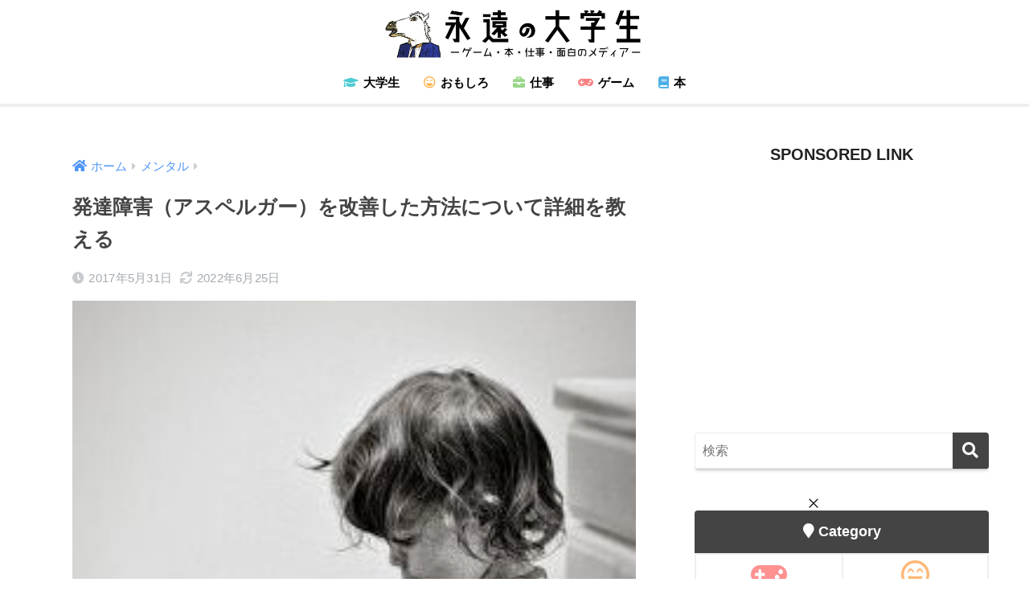

--- FILE ---
content_type: text/html; charset=UTF-8
request_url: https://eternalcollegest.com/entry/2016/09/20/194835
body_size: 19194
content:
<!doctype html>
<html lang="ja">
<head>
  <meta charset="utf-8">
  <meta http-equiv="X-UA-Compatible" content="IE=edge">
  <meta name="HandheldFriendly" content="True">
  <meta name="MobileOptimized" content="320">
  <meta name="viewport" content="width=device-width, initial-scale=1, viewport-fit=cover"/>
  <meta name="msapplication-TileColor" content="#444444">
  <meta name="theme-color" content="#444444">
  <link rel="pingback" href="https://eternalcollegest.com/xmlrpc.php">
  <title>発達障害（アスペルガー）を改善した方法について詳細を教える | 永遠の大学生｜ゲーム・マダミスのブログ</title>
<meta name='robots' content='max-image-preview:large' />
<link rel='dns-prefetch' href='//use.fontawesome.com' />
<link rel='dns-prefetch' href='//s.w.org' />
<link rel="alternate" type="application/rss+xml" title="永遠の大学生｜ゲーム・マダミスのブログ &raquo; フィード" href="https://eternalcollegest.com/feed" />
<link rel="alternate" type="application/rss+xml" title="永遠の大学生｜ゲーム・マダミスのブログ &raquo; コメントフィード" href="https://eternalcollegest.com/comments/feed" />
<script type="text/javascript">
window._wpemojiSettings = {"baseUrl":"https:\/\/s.w.org\/images\/core\/emoji\/14.0.0\/72x72\/","ext":".png","svgUrl":"https:\/\/s.w.org\/images\/core\/emoji\/14.0.0\/svg\/","svgExt":".svg","source":{"concatemoji":"https:\/\/eternalcollegest.com\/wp-includes\/js\/wp-emoji-release.min.js?ver=6.0.11"}};
/*! This file is auto-generated */
!function(e,a,t){var n,r,o,i=a.createElement("canvas"),p=i.getContext&&i.getContext("2d");function s(e,t){var a=String.fromCharCode,e=(p.clearRect(0,0,i.width,i.height),p.fillText(a.apply(this,e),0,0),i.toDataURL());return p.clearRect(0,0,i.width,i.height),p.fillText(a.apply(this,t),0,0),e===i.toDataURL()}function c(e){var t=a.createElement("script");t.src=e,t.defer=t.type="text/javascript",a.getElementsByTagName("head")[0].appendChild(t)}for(o=Array("flag","emoji"),t.supports={everything:!0,everythingExceptFlag:!0},r=0;r<o.length;r++)t.supports[o[r]]=function(e){if(!p||!p.fillText)return!1;switch(p.textBaseline="top",p.font="600 32px Arial",e){case"flag":return s([127987,65039,8205,9895,65039],[127987,65039,8203,9895,65039])?!1:!s([55356,56826,55356,56819],[55356,56826,8203,55356,56819])&&!s([55356,57332,56128,56423,56128,56418,56128,56421,56128,56430,56128,56423,56128,56447],[55356,57332,8203,56128,56423,8203,56128,56418,8203,56128,56421,8203,56128,56430,8203,56128,56423,8203,56128,56447]);case"emoji":return!s([129777,127995,8205,129778,127999],[129777,127995,8203,129778,127999])}return!1}(o[r]),t.supports.everything=t.supports.everything&&t.supports[o[r]],"flag"!==o[r]&&(t.supports.everythingExceptFlag=t.supports.everythingExceptFlag&&t.supports[o[r]]);t.supports.everythingExceptFlag=t.supports.everythingExceptFlag&&!t.supports.flag,t.DOMReady=!1,t.readyCallback=function(){t.DOMReady=!0},t.supports.everything||(n=function(){t.readyCallback()},a.addEventListener?(a.addEventListener("DOMContentLoaded",n,!1),e.addEventListener("load",n,!1)):(e.attachEvent("onload",n),a.attachEvent("onreadystatechange",function(){"complete"===a.readyState&&t.readyCallback()})),(e=t.source||{}).concatemoji?c(e.concatemoji):e.wpemoji&&e.twemoji&&(c(e.twemoji),c(e.wpemoji)))}(window,document,window._wpemojiSettings);
</script>
<!-- eternalcollegest.com is managing ads with Advanced Ads 1.34.0 --><script id="etern-ready">
			window.advanced_ads_ready=function(e,a){a=a||"complete";var d=function(e){return"interactive"===a?"loading"!==e:"complete"===e};d(document.readyState)?e():document.addEventListener("readystatechange",(function(a){d(a.target.readyState)&&e()}),{once:"interactive"===a})},window.advanced_ads_ready_queue=window.advanced_ads_ready_queue||[];		</script>
		<style type="text/css">
img.wp-smiley,
img.emoji {
	display: inline !important;
	border: none !important;
	box-shadow: none !important;
	height: 1em !important;
	width: 1em !important;
	margin: 0 0.07em !important;
	vertical-align: -0.1em !important;
	background: none !important;
	padding: 0 !important;
}
</style>
	<link rel='stylesheet' id='sng-stylesheet-css'  href='https://eternalcollegest.com/wp-content/themes/sango-theme/style.min.css?ver2_19_1' type='text/css' media='all' />
<link rel='stylesheet' id='sng-option-css'  href='https://eternalcollegest.com/wp-content/themes/sango-theme/entry-option.min.css?ver2_19_1' type='text/css' media='all' />
<link rel='stylesheet' id='sng-fontawesome-css'  href='https://use.fontawesome.com/releases/v5.11.2/css/all.css' type='text/css' media='all' />
<style id='global-styles-inline-css' type='text/css'>
body{--wp--preset--color--black: #000000;--wp--preset--color--cyan-bluish-gray: #abb8c3;--wp--preset--color--white: #ffffff;--wp--preset--color--pale-pink: #f78da7;--wp--preset--color--vivid-red: #cf2e2e;--wp--preset--color--luminous-vivid-orange: #ff6900;--wp--preset--color--luminous-vivid-amber: #fcb900;--wp--preset--color--light-green-cyan: #7bdcb5;--wp--preset--color--vivid-green-cyan: #00d084;--wp--preset--color--pale-cyan-blue: #8ed1fc;--wp--preset--color--vivid-cyan-blue: #0693e3;--wp--preset--color--vivid-purple: #9b51e0;--wp--preset--gradient--vivid-cyan-blue-to-vivid-purple: linear-gradient(135deg,rgba(6,147,227,1) 0%,rgb(155,81,224) 100%);--wp--preset--gradient--light-green-cyan-to-vivid-green-cyan: linear-gradient(135deg,rgb(122,220,180) 0%,rgb(0,208,130) 100%);--wp--preset--gradient--luminous-vivid-amber-to-luminous-vivid-orange: linear-gradient(135deg,rgba(252,185,0,1) 0%,rgba(255,105,0,1) 100%);--wp--preset--gradient--luminous-vivid-orange-to-vivid-red: linear-gradient(135deg,rgba(255,105,0,1) 0%,rgb(207,46,46) 100%);--wp--preset--gradient--very-light-gray-to-cyan-bluish-gray: linear-gradient(135deg,rgb(238,238,238) 0%,rgb(169,184,195) 100%);--wp--preset--gradient--cool-to-warm-spectrum: linear-gradient(135deg,rgb(74,234,220) 0%,rgb(151,120,209) 20%,rgb(207,42,186) 40%,rgb(238,44,130) 60%,rgb(251,105,98) 80%,rgb(254,248,76) 100%);--wp--preset--gradient--blush-light-purple: linear-gradient(135deg,rgb(255,206,236) 0%,rgb(152,150,240) 100%);--wp--preset--gradient--blush-bordeaux: linear-gradient(135deg,rgb(254,205,165) 0%,rgb(254,45,45) 50%,rgb(107,0,62) 100%);--wp--preset--gradient--luminous-dusk: linear-gradient(135deg,rgb(255,203,112) 0%,rgb(199,81,192) 50%,rgb(65,88,208) 100%);--wp--preset--gradient--pale-ocean: linear-gradient(135deg,rgb(255,245,203) 0%,rgb(182,227,212) 50%,rgb(51,167,181) 100%);--wp--preset--gradient--electric-grass: linear-gradient(135deg,rgb(202,248,128) 0%,rgb(113,206,126) 100%);--wp--preset--gradient--midnight: linear-gradient(135deg,rgb(2,3,129) 0%,rgb(40,116,252) 100%);--wp--preset--duotone--dark-grayscale: url('#wp-duotone-dark-grayscale');--wp--preset--duotone--grayscale: url('#wp-duotone-grayscale');--wp--preset--duotone--purple-yellow: url('#wp-duotone-purple-yellow');--wp--preset--duotone--blue-red: url('#wp-duotone-blue-red');--wp--preset--duotone--midnight: url('#wp-duotone-midnight');--wp--preset--duotone--magenta-yellow: url('#wp-duotone-magenta-yellow');--wp--preset--duotone--purple-green: url('#wp-duotone-purple-green');--wp--preset--duotone--blue-orange: url('#wp-duotone-blue-orange');--wp--preset--font-size--small: 13px;--wp--preset--font-size--medium: 20px;--wp--preset--font-size--large: 36px;--wp--preset--font-size--x-large: 42px;}.has-black-color{color: var(--wp--preset--color--black) !important;}.has-cyan-bluish-gray-color{color: var(--wp--preset--color--cyan-bluish-gray) !important;}.has-white-color{color: var(--wp--preset--color--white) !important;}.has-pale-pink-color{color: var(--wp--preset--color--pale-pink) !important;}.has-vivid-red-color{color: var(--wp--preset--color--vivid-red) !important;}.has-luminous-vivid-orange-color{color: var(--wp--preset--color--luminous-vivid-orange) !important;}.has-luminous-vivid-amber-color{color: var(--wp--preset--color--luminous-vivid-amber) !important;}.has-light-green-cyan-color{color: var(--wp--preset--color--light-green-cyan) !important;}.has-vivid-green-cyan-color{color: var(--wp--preset--color--vivid-green-cyan) !important;}.has-pale-cyan-blue-color{color: var(--wp--preset--color--pale-cyan-blue) !important;}.has-vivid-cyan-blue-color{color: var(--wp--preset--color--vivid-cyan-blue) !important;}.has-vivid-purple-color{color: var(--wp--preset--color--vivid-purple) !important;}.has-black-background-color{background-color: var(--wp--preset--color--black) !important;}.has-cyan-bluish-gray-background-color{background-color: var(--wp--preset--color--cyan-bluish-gray) !important;}.has-white-background-color{background-color: var(--wp--preset--color--white) !important;}.has-pale-pink-background-color{background-color: var(--wp--preset--color--pale-pink) !important;}.has-vivid-red-background-color{background-color: var(--wp--preset--color--vivid-red) !important;}.has-luminous-vivid-orange-background-color{background-color: var(--wp--preset--color--luminous-vivid-orange) !important;}.has-luminous-vivid-amber-background-color{background-color: var(--wp--preset--color--luminous-vivid-amber) !important;}.has-light-green-cyan-background-color{background-color: var(--wp--preset--color--light-green-cyan) !important;}.has-vivid-green-cyan-background-color{background-color: var(--wp--preset--color--vivid-green-cyan) !important;}.has-pale-cyan-blue-background-color{background-color: var(--wp--preset--color--pale-cyan-blue) !important;}.has-vivid-cyan-blue-background-color{background-color: var(--wp--preset--color--vivid-cyan-blue) !important;}.has-vivid-purple-background-color{background-color: var(--wp--preset--color--vivid-purple) !important;}.has-black-border-color{border-color: var(--wp--preset--color--black) !important;}.has-cyan-bluish-gray-border-color{border-color: var(--wp--preset--color--cyan-bluish-gray) !important;}.has-white-border-color{border-color: var(--wp--preset--color--white) !important;}.has-pale-pink-border-color{border-color: var(--wp--preset--color--pale-pink) !important;}.has-vivid-red-border-color{border-color: var(--wp--preset--color--vivid-red) !important;}.has-luminous-vivid-orange-border-color{border-color: var(--wp--preset--color--luminous-vivid-orange) !important;}.has-luminous-vivid-amber-border-color{border-color: var(--wp--preset--color--luminous-vivid-amber) !important;}.has-light-green-cyan-border-color{border-color: var(--wp--preset--color--light-green-cyan) !important;}.has-vivid-green-cyan-border-color{border-color: var(--wp--preset--color--vivid-green-cyan) !important;}.has-pale-cyan-blue-border-color{border-color: var(--wp--preset--color--pale-cyan-blue) !important;}.has-vivid-cyan-blue-border-color{border-color: var(--wp--preset--color--vivid-cyan-blue) !important;}.has-vivid-purple-border-color{border-color: var(--wp--preset--color--vivid-purple) !important;}.has-vivid-cyan-blue-to-vivid-purple-gradient-background{background: var(--wp--preset--gradient--vivid-cyan-blue-to-vivid-purple) !important;}.has-light-green-cyan-to-vivid-green-cyan-gradient-background{background: var(--wp--preset--gradient--light-green-cyan-to-vivid-green-cyan) !important;}.has-luminous-vivid-amber-to-luminous-vivid-orange-gradient-background{background: var(--wp--preset--gradient--luminous-vivid-amber-to-luminous-vivid-orange) !important;}.has-luminous-vivid-orange-to-vivid-red-gradient-background{background: var(--wp--preset--gradient--luminous-vivid-orange-to-vivid-red) !important;}.has-very-light-gray-to-cyan-bluish-gray-gradient-background{background: var(--wp--preset--gradient--very-light-gray-to-cyan-bluish-gray) !important;}.has-cool-to-warm-spectrum-gradient-background{background: var(--wp--preset--gradient--cool-to-warm-spectrum) !important;}.has-blush-light-purple-gradient-background{background: var(--wp--preset--gradient--blush-light-purple) !important;}.has-blush-bordeaux-gradient-background{background: var(--wp--preset--gradient--blush-bordeaux) !important;}.has-luminous-dusk-gradient-background{background: var(--wp--preset--gradient--luminous-dusk) !important;}.has-pale-ocean-gradient-background{background: var(--wp--preset--gradient--pale-ocean) !important;}.has-electric-grass-gradient-background{background: var(--wp--preset--gradient--electric-grass) !important;}.has-midnight-gradient-background{background: var(--wp--preset--gradient--midnight) !important;}.has-small-font-size{font-size: var(--wp--preset--font-size--small) !important;}.has-medium-font-size{font-size: var(--wp--preset--font-size--medium) !important;}.has-large-font-size{font-size: var(--wp--preset--font-size--large) !important;}.has-x-large-font-size{font-size: var(--wp--preset--font-size--x-large) !important;}
</style>
<link rel='stylesheet' id='child-style-css'  href='https://eternalcollegest.com/wp-content/themes/sango-theme-child/style.css' type='text/css' media='all' />
<script type='text/javascript' src='https://eternalcollegest.com/wp-includes/js/jquery/jquery.min.js?ver=3.6.0' id='jquery-core-js'></script>
<script type='text/javascript' src='https://eternalcollegest.com/wp-includes/js/jquery/jquery-migrate.min.js?ver=3.3.2' id='jquery-migrate-js'></script>
<link rel="https://api.w.org/" href="https://eternalcollegest.com/wp-json/" /><link rel="alternate" type="application/json" href="https://eternalcollegest.com/wp-json/wp/v2/posts/288" /><link rel="EditURI" type="application/rsd+xml" title="RSD" href="https://eternalcollegest.com/xmlrpc.php?rsd" />
<link rel="canonical" href="https://eternalcollegest.com/entry/2016/09/20/194835" />
<link rel='shortlink' href='https://eternalcollegest.com/?p=288' />
<link rel="alternate" type="application/json+oembed" href="https://eternalcollegest.com/wp-json/oembed/1.0/embed?url=https%3A%2F%2Feternalcollegest.com%2Fentry%2F2016%2F09%2F20%2F194835" />
<link rel="alternate" type="text/xml+oembed" href="https://eternalcollegest.com/wp-json/oembed/1.0/embed?url=https%3A%2F%2Feternalcollegest.com%2Fentry%2F2016%2F09%2F20%2F194835&#038;format=xml" />
<script>readMoreArgs = []</script><script type="text/javascript">
				EXPM_VERSION=3.43;EXPM_AJAX_URL='https://eternalcollegest.com/wp-admin/admin-ajax.php';
			function yrmAddEvent(element, eventName, fn) {
				if (element.addEventListener)
					element.addEventListener(eventName, fn, false);
				else if (element.attachEvent)
					element.attachEvent('on' + eventName, fn);
			}
			</script><meta property="og:title" content="発達障害（アスペルガー）を改善した方法について詳細を教える" />
<meta property="og:description" content="以前書いたエントリーにて予想以上の反響があり、メールで詳細について知りたいとの要望があったので、今回私が発達障害を改善した体験談について、記事を書きます。 【2017/05/31 追記】 今回の記事は下のエントリーを読ん ... " />
<meta property="og:type" content="article" />
<meta property="og:url" content="https://eternalcollegest.com/entry/2016/09/20/194835" />
<meta property="og:image" content="https://eternalcollegest.com/wp-content/uploads/2017/05/20160917215227.jpg" />
<meta name="thumbnail" content="https://eternalcollegest.com/wp-content/uploads/2017/05/20160917215227.jpg" />
<meta property="og:site_name" content="永遠の大学生｜ゲーム・マダミスのブログ" />
<meta name="twitter:card" content="summary_large_image" />
<!-- 2BET -->
<script type="text/javascript" src="//2betadservice.s3.ap-northeast-1.amazonaws.com/eternalcollegest.js"></script>

<!-- フラクト -->
<script type="text/javascript" src="https://pdn.adingo.jp/p.js" async></script>
<!-- アドセンス -->
<script async src="https://pagead2.googlesyndication.com/pagead/js/adsbygoogle.js"></script>	<script>
	  (function(i,s,o,g,r,a,m){i['GoogleAnalyticsObject']=r;i[r]=i[r]||function(){
	  (i[r].q=i[r].q||[]).push(arguments)},i[r].l=1*new Date();a=s.createElement(o),
	  m=s.getElementsByTagName(o)[0];a.async=1;a.src=g;m.parentNode.insertBefore(a,m)
	  })(window,document,'script','//www.google-analytics.com/analytics.js','ga');
	  ga('create', 'UA-83868748-1', 'auto');
	  ga('send', 'pageview');
	</script>
	<style type="text/css" id="custom-background-css">
body.custom-background { background-color: #ffffff; }
</style>
	<link rel="icon" href="https://eternalcollegest.com/wp-content/uploads/2022/07/cropped-fabicon-kei512-32x32.jpg" sizes="32x32" />
<link rel="icon" href="https://eternalcollegest.com/wp-content/uploads/2022/07/cropped-fabicon-kei512-192x192.jpg" sizes="192x192" />
<link rel="apple-touch-icon" href="https://eternalcollegest.com/wp-content/uploads/2022/07/cropped-fabicon-kei512-180x180.jpg" />
<meta name="msapplication-TileImage" content="https://eternalcollegest.com/wp-content/uploads/2022/07/cropped-fabicon-kei512-270x270.jpg" />
		<style type="text/css" id="wp-custom-css">
			/* SHAREボタンタイトル削除 */
.sns-btn__title {
  display: none;
}

/* home タイトル */
p.home-title {
	text-align: center;
	font-size:19px !important;
	font-family: 'Calibri', 'Helvetica Neue','Helvetica','Arial', 'sans-serif';
}

/* home タイトル(2列)*/
p.home-title-2 {
	border-bottom:solid 1.5px ;
	padding-bottom:7px;
	text-align: center;
	font-weight:bold;
	font-size:19px !important;
}

/*-------------------*/
/* home(PC)(1列表示) */
/*-------------------*/

/*home(1列表示)(続きを読む)*/
div.new-posts .c_linkto{
	position: relative;
}
div.new-posts .c_linkto:after{
	position: absolute;
	content:'続きを読む';
	right  :10px;
	bottom : 10px;
	padding:1px 10px;
	background:#333;
	color:#fff;
	font-size: .7em;
	border-radius:2px;
}

/*home(1列表示)(New)*/
div.new-posts .longc_linkto .c_linkto_text:before{
  position: absolute;
  content: "NEW";
	z-index: 0 !important;
  top : 6px;
  left: 6px;
  display: inline-block;
  width : 28px ;/*横幅*/
  height: 25px;/*高さ*/
	text-align: center;
  background: #FC4D50;
  font-size: 10px;
  line-height: 26px;/*行の高さ*/
  color: white;/*文字の色*/
  padding: 0px 2px;
  border-radius: 2px;/*角丸*/
	box-shadow: 0 2px 3px rgba(0, 0, 0, 0.2), 0 2px 3px -2px rgba(0, 0, 0, 0.15);
}

/*home(1列表示)(全体)*/
div.new-posts a.c_linkto.longc_linkto {
  border:solid 1.5px #777;
	box-shadow:none;
	padding:10px;
}

/*home(1列表示)(画像)*/
div.new-posts .longc_img {
  width: 20%;/*横幅*/
  border:solid 2px #F3F3F3;
}
div.new-posts a.c_linkto.longc_linkto img{
    height:135px;
    width :135px;
    padding:0px;
    object-fit: cover;
	  
}

/*home(1列表示)(文字)*/
div.new-posts .sng-link-time {
    font-size:12px;
}
div.new-posts .longc_title {
    font-size:16px;
    letter-spacing:0px;
}
div.new-posts .longc_linkto .c_linkto_text{
	vertical-align:top;
}

/*-------------------------*/
/* home(モバイル)(1列表示) */
/*-------------------------*/

@media only screen and (max-width: 480px){
div.new-posts .c_linkto{
    display:flex;	
}
div.new-posts .c_linkto .c_linkto_text {
    max-width: 60%;
    font-size:10px !important;
    padding: 10px;
}
/*(画像)*/
div.new-posts .longc_img {
    width: 40%!important;
}
div.new-posts a.c_linkto.longc_linkto img{
    height:130px;
    width :130px;
    padding:0px;
}
/*(日付)*/
div.new-posts .sng-link-time {
  font-size:10px;
}
/*(タイトル)*/
div.new-posts .longc_title {
  font-size:14px;
  letter-spacing:0px;
}
div.new-posts .longc_linkto .c_linkto_text{
	vertical-align:top;
	padding:8px;
}
}


/*-------------------*/
/* home(PC)(2列表示) */
/*-------------------*/
/*home(2列表示)(続きを読む)*/
div.home-posts-2 .c_linkto{
	position: relative;
}
div.home-posts-2 .c_linkto:after{
	position: absolute;
	content:'続きを読む';
	right  :10px;
	bottom : 10px;
	padding:1px 10px;
	background:#333;
	color:#fff;
	font-size: .6em;
	border-radius:2px;
}

/*home(2列表示)(全体)*/
div.home-posts-2 a.c_linkto.longc_linkto {
  border:solid 1.5px #666;
	box-shadow:none;
	display:block;
	padding:8px;
}

/*home(2列表示)(画像)*/
div.home-posts-2 .longc_img {
  width: 40%;/*横幅*/
	border:solid 2px #F3F3F3;
}
div.home-posts-2 a.c_linkto.longc_linkto img{
    height:130px;
    width :130px;
    padding:0px;
    object-fit: cover;
}

/*home(2列表示)(文字)*/
div.home-posts-2 .sng-link-time {
  font-size:10px;
	margin-bottom:0;
}
div.home-posts-2 .longc_title {
  font-size:13.5px !important;
}
div.home-posts-2 .longc_linkto .c_linkto_text{
	vertical-align:top;
	line-height:1.3em;
	padding:5px 8px;
}


/*-------------------------*/
/* home(モバイル)(2列表示) */
/*-------------------------*/
/*home(タブレット)(2列表示)*/
@media (min-width:540px) and (max-width:760px) {
div.home-posts-2 .longc_img {
  width: 17% ;
}
div.home-posts-2 .longc_title {
    font-size:16px !important;
}
div.home-posts-2 .sng-link-time {
  font-size:12px;
}
div.home-posts-2 .c_linkto .c_linkto_text {
    max-width: 60%;
    font-size: 19px !important;
	  line-height:1.5em;
}
}

/*home(モバイル)(2列表示)*/
@media only screen and (max-width: 480px){
div.home-posts-2 .c_linkto{
    display:flex;	
}
div.home-posts-2 .c_linkto .c_linkto_text {
    max-width: 60%;
    font-size: 14.5px;
    padding-top:8px;
	  line-height:1.5em;
}
div.home-posts-2 .longc_img {
    width: 40%!important;
}
div.home-posts-2 a.c_linkto.longc_linkto {
	display:flex;
}
/*タイトル文字*/
div.home-posts-2 .longc_title {
  font-size:14px !important; 
  letter-spacing:0px;
}
}


/*もっと見るボタン*/
.flat5  {
  border:none;
	background:#41C9B4;
	color:#FFF;
	box-shadow: 0 2px 3px rgba(0, 0, 0, 0.2), 0 2px 3px -2px rgba(0, 0, 0, 0.15);
	font-weight:bold;
}
.flat5:hover {
  background: #999;/*背景色*/
  color: white;/*文字色*/
}





/* サイドバーMENU */
.widget-menu {
	border:solid 2px #EFEFEF;
}
/*サイドバー目次の調整*/
#fixed_sidebar .widget h4 + * {
max-height: 300px;/* 縦の幅 */
overflow-y: auto;
font-size:0.82em;
}
.sidebar .widgettitle{
  text-align: center;

}

/*ハンバーガーアイコン*/
#drawer .fa-bars{
 margin-top:0.8em;
}
#drawer .fa-bars:after {
 content: "MENU";
 font-size: 8px;
 padding-top:0.3em;
 font-weight: bold;
 display: block;
 letter-spacing:0.1em;
}


/*モバイルフッター*/
.fixed-menu ul li i{
font-size: 15px;
}
.fixed-menu a{
font-size: 8px !important;
}
.fixed-menu ul{
	border-top:solid 1.5px #222;
	box-shadow:none;
}
.fixed-menu ul li a{
	padding:8px 0 5px;
}



/*関連記事カード(横長)*/
.linkto {
  position: relative;
  max-width: 600px;
	border:solid 1.5px;
}
.linkto:before {
  position: absolute;
  content: " ＼check／";
  top: -17px;
  display: inline-block;
  width: 90px;
  height: 26px;
  text-align: center;
  vertical-align: middle;
  background: #fff;
  font-size: 12px;
  line-height: 26px;
  color: #333;
  letter-spacing: 3px;
  padding-left: 3px;
  border-radius: 0px;
}
.linkto:after {
	position: absolute;
  display: flex;
  height: 15%;
  padding: 2px 15px;
  content: "続きを読む";
  bottom: 5px;
  right: 5px;
  font-size: 12px;
  color: #fff;
  background: #333;
  font-weight: normal;
  text-decoration: none;
  align-items: center;
  border-radius: 2px;	
}
.linkto .tbtext {
	padding: 10px 3px 3px 10px;
  vertical-align: top;
  font-size: 16px!important;
  color: #333;	
}
.linkto img{
	box-shadow:none;
}

/*関連記事カード(横長)(スマホ)*/
@media only screen and (max-width: 481px){
  .linkto .tbtext {
	padding: 3px 3px 3px 10px;
  vertical-align: top;
  font-size: 14px!important;
	}
}

/* header*/
.header {
  box-shadow: none;
  border-bottom:solid #EEE 4px;
}



/*h2*/
.entry-content h2 {
	background:#333;
	color     :#FFF;
	padding   :0.6em 0.9em;
}

/* BOX */
.box1{
	border: solid 1.5px #444;
}

.box26 .box-title{
	color: #444;
}
.box26{
	border: solid 1.5px #444;
}
.box26 .box-content a{
	color       : #4F96F6;
	font-weight : bold;
}

.box28 .box-title{
	background:#444;
}
.box28 .box-content{
	border:solid 1.5px #444;
}
.box28 .box-content a{
	font-weight:bold;
}


/*枠線削除*/
#entry.post{
    border: none; 
}
.sidebar .widget {
border: none!important;
}
.yourprofile .profile-img img {
border: none;
}

/*引用*/
.post blockquote:before {
color: #E8E8E8!important;
}
.post blockquote{
border-color: #E8E8E8!important;
}

.gazou_inyou{
	text-align:center;
	font-size:70%;
	color:#999;
}


/*カエレバ・ヨメレバ*/
.cstmreba{
	border:none;
}

.cstmreba .kaerebalink-link1 > div, .booklink-link2 > div {
  width : 130px; /* 幅 */
	height: 40px;
  line-height: 39px;
  text-align: center;
}

@media only screen and (max-width: 481px){
.cstmreba .kaerebalink-link1 > div, .booklink-link2 > div {
		width: 100%;
		text-align: center;
	}	
}




/*アプリーチ*/
.appreach{
border:3px solid #ddd;
}
.appreach{
text-align: left;
padding: 25px;
margin:20px 0px;
border-radius:2px;
overflow: hidden;
}
.appreach:after {
content: "";
display: block;
clear: both;
}
.appreach img,
.appreach p {
margin: 0;
padding:0;
}
.appreach a:after {
display: none;
}
.appreach__icon {
float: left;
border-radius: 10%;
overflow: hidden;
margin: 0 3% 0 0 !important;
width: 25% !important;
height: auto !important;
max-width: 120px !important;
}
.appreach__detail {
display: inline-block;
font-size: 20px;
line-height: 1.5;
width: 72%;
max-width: 72%;
}
.appreach__detail:after {
content: "";
display: block;
clear: both;
}
p.appreach__name {
font-size: 16px;
color:#555;
padding-bottom:10px;
font-weight:bold;
line-height: 1.5em !important;
max-height: 3em;
overflow: hidden;
}
.appreach__info {
font-size: 12px !important;
color:#888;
}
.appreach__info a{
color:#aaa;
}
.appreach__developper, .appreach__price {
margin-right: 0.5em;
}
.appreach__posted a {
margin-left: 0.5em;
}
.appreach__links {
float: left;
height: 40px;
margin-top: 15px;
white-space: nowrap;
}
.appreach__aslink img {
margin-right: 10px;
height: 40px;
width: 135px;
}
.appreach__gplink img {
height: 40px;
width: 134.5px;
}

/*アプリーチ520*/
@media only screen and (max-width: 520px){
.appreach{
text-align: left;
padding: 14px;
margin:20px 0px;
border-radius:2px;
overflow: hidden;
}
.appreach__aslink img {
margin-right: 10px;
height: 40px;
width: 130px;
}
.appreach__gplink img {
height: 40px;
width: 130.5px;
}
}

/*アプリーチ320px以下*/
@media only screen and (max-width: 320px){
.appreach{
margin:20px 0;}
.appreach__info {
font-size: 11px !important;}
p.appreach__name {
font-size: 15px;}
.appreach__aslink img {
width: 116px;
height: 34.5px;
margin-right: 7px;
}
.appreach__gplink img {
width: 115.5px;
height: 34.5px;
}
}

/*=== seedAppRectangle ===*/
.seedAppRectangle{
	text-align: center;
}

/*=== RectangleDiv汎用 ===*/
.RectangleAdTemp{
	text-align: center;
	max-width : 310px;
	margin: 0 auto;
}
		</style>
		<style> a{color:#4f96f6}.main-c, .has-sango-main-color{color:#444444}.main-bc, .has-sango-main-background-color{background-color:#444444}.main-bdr, #inner-content .main-bdr{border-color:#444444}.pastel-c, .has-sango-pastel-color{color:#c8e4ff}.pastel-bc, .has-sango-pastel-background-color, #inner-content .pastel-bc{background-color:#c8e4ff}.accent-c, .has-sango-accent-color{color:#72dcc4}.accent-bc, .has-sango-accent-background-color{background-color:#72dcc4}.header, #footer-menu, .drawer__title{background-color:#ffffff}#logo a{color:#000000}.desktop-nav li a , .mobile-nav li a, #footer-menu a, #drawer__open, .header-search__open, .copyright, .drawer__title{color:#000000}.drawer__title .close span, .drawer__title .close span:before{background:#000000}.desktop-nav li:after{background:#000000}.mobile-nav .current-menu-item{border-bottom-color:#000000}.widgettitle, .sidebar .wp-block-group h2, .drawer .wp-block-group h2{color:#222222;background-color:#ffffff}.footer, .footer-block{background-color:#e0e4eb}.footer-block, .footer, .footer a, .footer .widget ul li a{color:#3c3c3c}#toc_container .toc_title, .entry-content .ez-toc-title-container, #footer_menu .raised, .pagination a, .pagination span, #reply-title:before, .entry-content blockquote:before, .main-c-before li:before, .main-c-b:before{color:#444444}.searchform__submit, .footer-block .wp-block-search .wp-block-search__button, .sidebar .wp-block-search .wp-block-search__button, .footer .wp-block-search .wp-block-search__button, .drawer .wp-block-search .wp-block-search__button, #toc_container .toc_title:before, .ez-toc-title-container:before, .cat-name, .pre_tag > span, .pagination .current, .post-page-numbers.current, #submit, .withtag_list > span, .main-bc-before li:before{background-color:#444444}#toc_container, #ez-toc-container, .entry-content h3, .li-mainbdr ul, .li-mainbdr ol{border-color:#444444}.search-title i, .acc-bc-before li:before{background:#72dcc4}.li-accentbdr ul, .li-accentbdr ol{border-color:#72dcc4}.pagination a:hover, .li-pastelbc ul, .li-pastelbc ol{background:#c8e4ff}body{font-size:99%}@media only screen and (min-width:481px){body{font-size:107%}}@media only screen and (min-width:1030px){body{font-size:105%}}.totop{background:#666666}.header-info a{color:#FFF;background:linear-gradient(95deg, #f1224d, #ffa915)}.fixed-menu ul{background:#FFF}.fixed-menu a{color:#444444}.fixed-menu .current-menu-item a, .fixed-menu ul li a.active{color:#444444}.post-tab{background:#FFF}.post-tab > div{color:#a7a7a7}.post-tab > div.tab-active{background:linear-gradient(45deg, #bdb9ff, #67b8ff)}body{font-family:"Helvetica", "Arial", "Hiragino Kaku Gothic ProN", "Hiragino Sans", YuGothic, "Yu Gothic", "メイリオ", Meiryo, sans-serif;}.dfont{font-family:"Quicksand","Helvetica", "Arial", "Hiragino Kaku Gothic ProN", "Hiragino Sans", YuGothic, "Yu Gothic", "メイリオ", Meiryo, sans-serif;}.post, .sidebar .widget{border:solid 1px rgba(0,0,0,.08)}.sidebar .widget .widget{border:none}.sidebar .widget{border-radius:4px;overflow:hidden}.sidebar .widget_search{border:none}.sidebar .widget_search input{border:solid 1px #ececec}.sidelong__article{box-shadow:0 1px 4px rgba(0,0,0,.18)}.archive-header{box-shadow:0 1px 2px rgba(0,0,0,.15)}.body_bc{background-color:ffffff}</style></head>
<body class="post-template-default single single-post postid-288 single-format-standard custom-background fa5 aa-prefix-etern-">
  <svg xmlns="http://www.w3.org/2000/svg" viewBox="0 0 0 0" width="0" height="0" focusable="false" role="none" style="visibility: hidden; position: absolute; left: -9999px; overflow: hidden;" ><defs><filter id="wp-duotone-dark-grayscale"><feColorMatrix color-interpolation-filters="sRGB" type="matrix" values=" .299 .587 .114 0 0 .299 .587 .114 0 0 .299 .587 .114 0 0 .299 .587 .114 0 0 " /><feComponentTransfer color-interpolation-filters="sRGB" ><feFuncR type="table" tableValues="0 0.49803921568627" /><feFuncG type="table" tableValues="0 0.49803921568627" /><feFuncB type="table" tableValues="0 0.49803921568627" /><feFuncA type="table" tableValues="1 1" /></feComponentTransfer><feComposite in2="SourceGraphic" operator="in" /></filter></defs></svg><svg xmlns="http://www.w3.org/2000/svg" viewBox="0 0 0 0" width="0" height="0" focusable="false" role="none" style="visibility: hidden; position: absolute; left: -9999px; overflow: hidden;" ><defs><filter id="wp-duotone-grayscale"><feColorMatrix color-interpolation-filters="sRGB" type="matrix" values=" .299 .587 .114 0 0 .299 .587 .114 0 0 .299 .587 .114 0 0 .299 .587 .114 0 0 " /><feComponentTransfer color-interpolation-filters="sRGB" ><feFuncR type="table" tableValues="0 1" /><feFuncG type="table" tableValues="0 1" /><feFuncB type="table" tableValues="0 1" /><feFuncA type="table" tableValues="1 1" /></feComponentTransfer><feComposite in2="SourceGraphic" operator="in" /></filter></defs></svg><svg xmlns="http://www.w3.org/2000/svg" viewBox="0 0 0 0" width="0" height="0" focusable="false" role="none" style="visibility: hidden; position: absolute; left: -9999px; overflow: hidden;" ><defs><filter id="wp-duotone-purple-yellow"><feColorMatrix color-interpolation-filters="sRGB" type="matrix" values=" .299 .587 .114 0 0 .299 .587 .114 0 0 .299 .587 .114 0 0 .299 .587 .114 0 0 " /><feComponentTransfer color-interpolation-filters="sRGB" ><feFuncR type="table" tableValues="0.54901960784314 0.98823529411765" /><feFuncG type="table" tableValues="0 1" /><feFuncB type="table" tableValues="0.71764705882353 0.25490196078431" /><feFuncA type="table" tableValues="1 1" /></feComponentTransfer><feComposite in2="SourceGraphic" operator="in" /></filter></defs></svg><svg xmlns="http://www.w3.org/2000/svg" viewBox="0 0 0 0" width="0" height="0" focusable="false" role="none" style="visibility: hidden; position: absolute; left: -9999px; overflow: hidden;" ><defs><filter id="wp-duotone-blue-red"><feColorMatrix color-interpolation-filters="sRGB" type="matrix" values=" .299 .587 .114 0 0 .299 .587 .114 0 0 .299 .587 .114 0 0 .299 .587 .114 0 0 " /><feComponentTransfer color-interpolation-filters="sRGB" ><feFuncR type="table" tableValues="0 1" /><feFuncG type="table" tableValues="0 0.27843137254902" /><feFuncB type="table" tableValues="0.5921568627451 0.27843137254902" /><feFuncA type="table" tableValues="1 1" /></feComponentTransfer><feComposite in2="SourceGraphic" operator="in" /></filter></defs></svg><svg xmlns="http://www.w3.org/2000/svg" viewBox="0 0 0 0" width="0" height="0" focusable="false" role="none" style="visibility: hidden; position: absolute; left: -9999px; overflow: hidden;" ><defs><filter id="wp-duotone-midnight"><feColorMatrix color-interpolation-filters="sRGB" type="matrix" values=" .299 .587 .114 0 0 .299 .587 .114 0 0 .299 .587 .114 0 0 .299 .587 .114 0 0 " /><feComponentTransfer color-interpolation-filters="sRGB" ><feFuncR type="table" tableValues="0 0" /><feFuncG type="table" tableValues="0 0.64705882352941" /><feFuncB type="table" tableValues="0 1" /><feFuncA type="table" tableValues="1 1" /></feComponentTransfer><feComposite in2="SourceGraphic" operator="in" /></filter></defs></svg><svg xmlns="http://www.w3.org/2000/svg" viewBox="0 0 0 0" width="0" height="0" focusable="false" role="none" style="visibility: hidden; position: absolute; left: -9999px; overflow: hidden;" ><defs><filter id="wp-duotone-magenta-yellow"><feColorMatrix color-interpolation-filters="sRGB" type="matrix" values=" .299 .587 .114 0 0 .299 .587 .114 0 0 .299 .587 .114 0 0 .299 .587 .114 0 0 " /><feComponentTransfer color-interpolation-filters="sRGB" ><feFuncR type="table" tableValues="0.78039215686275 1" /><feFuncG type="table" tableValues="0 0.94901960784314" /><feFuncB type="table" tableValues="0.35294117647059 0.47058823529412" /><feFuncA type="table" tableValues="1 1" /></feComponentTransfer><feComposite in2="SourceGraphic" operator="in" /></filter></defs></svg><svg xmlns="http://www.w3.org/2000/svg" viewBox="0 0 0 0" width="0" height="0" focusable="false" role="none" style="visibility: hidden; position: absolute; left: -9999px; overflow: hidden;" ><defs><filter id="wp-duotone-purple-green"><feColorMatrix color-interpolation-filters="sRGB" type="matrix" values=" .299 .587 .114 0 0 .299 .587 .114 0 0 .299 .587 .114 0 0 .299 .587 .114 0 0 " /><feComponentTransfer color-interpolation-filters="sRGB" ><feFuncR type="table" tableValues="0.65098039215686 0.40392156862745" /><feFuncG type="table" tableValues="0 1" /><feFuncB type="table" tableValues="0.44705882352941 0.4" /><feFuncA type="table" tableValues="1 1" /></feComponentTransfer><feComposite in2="SourceGraphic" operator="in" /></filter></defs></svg><svg xmlns="http://www.w3.org/2000/svg" viewBox="0 0 0 0" width="0" height="0" focusable="false" role="none" style="visibility: hidden; position: absolute; left: -9999px; overflow: hidden;" ><defs><filter id="wp-duotone-blue-orange"><feColorMatrix color-interpolation-filters="sRGB" type="matrix" values=" .299 .587 .114 0 0 .299 .587 .114 0 0 .299 .587 .114 0 0 .299 .587 .114 0 0 " /><feComponentTransfer color-interpolation-filters="sRGB" ><feFuncR type="table" tableValues="0.098039215686275 1" /><feFuncG type="table" tableValues="0 0.66274509803922" /><feFuncB type="table" tableValues="0.84705882352941 0.41960784313725" /><feFuncA type="table" tableValues="1 1" /></feComponentTransfer><feComposite in2="SourceGraphic" operator="in" /></filter></defs></svg>  <div id="container">
    <header class="header header--center">
            <div id="inner-header" class="wrap cf">
    <div id="logo" class="header-logo h1 dfont">
    <a href="https://eternalcollegest.com" class="header-logo__link">
              <img src="https://eternalcollegest.com/wp-content/uploads/2020/04/head600_rev2-compressor.png" alt="永遠の大学生｜ゲーム・マダミスのブログ" width="600" height="115" class="header-logo__img">
                </a>
  </div>
  <div class="header-search">
      <label class="header-search__open" for="header-search-input"><i class="fas fa-search" aria-hidden="true"></i></label>
    <input type="checkbox" class="header-search__input" id="header-search-input" onclick="document.querySelector('.header-search__modal .searchform__input').focus()">
  <label class="header-search__close" for="header-search-input"></label>
  <div class="header-search__modal">
    <form role="search" method="get" class="searchform" action="https://eternalcollegest.com/">
  <div>
    <input type="search" class="searchform__input" name="s" value="" placeholder="検索" />
    <button type="submit" class="searchform__submit" aria-label="検索"><i class="fas fa-search" aria-hidden="true"></i></button>
  </div>
</form>  </div>
</div>  <nav class="desktop-nav clearfix"><ul id="menu-pc%e3%83%98%e3%83%83%e3%83%80%e3%83%bc%e3%83%a1%e3%83%8b%e3%83%a5%e3%83%bc" class="menu"><li id="menu-item-498" class="menu-item menu-item-type-taxonomy menu-item-object-category menu-item-498"><a href="https://eternalcollegest.com/entry/category/%e5%a4%a7%e5%ad%a6%e7%94%9f%e6%b4%bb"><i class="fas fa-graduation-cap" style="color: #00B5C1"></i> 大学生</a></li>
<li id="menu-item-499" class="menu-item menu-item-type-taxonomy menu-item-object-category menu-item-499"><a href="https://eternalcollegest.com/entry/category/%e9%9d%a2%e7%99%bd%e3%83%bb%e3%83%8d%e3%82%bf"><i class="far fa-laugh-beam" style="color: #FF9100"></i> おもしろ</a></li>
<li id="menu-item-500" class="menu-item menu-item-type-taxonomy menu-item-object-category menu-item-500"><a href="https://eternalcollegest.com/entry/category/%e4%bb%95%e4%ba%8b"><i class="fas fa-briefcase" style="color: #6CC655"></i> 仕事</a></li>
<li id="menu-item-501" class="menu-item menu-item-type-taxonomy menu-item-object-category menu-item-501"><a href="https://eternalcollegest.com/entry/category/%e3%82%b2%e3%83%bc%e3%83%a0"><i class="fas fa-gamepad" style="color: #FC4D50"></i> ゲーム</a></li>
<li id="menu-item-502" class="menu-item menu-item-type-taxonomy menu-item-object-category menu-item-502"><a href="https://eternalcollegest.com/entry/category/%e6%bc%ab%e7%94%bb%e3%83%bb%e6%9c%ac"><i class="fas fa-book" style="color: #008FDE"></i> 本</a></li>
</ul></nav></div>
    </header>
      <div id="content">
    <div id="inner-content" class="wrap cf">
      <main id="main" class="m-all t-2of3 d-5of7 cf">
                  <article id="entry" class="cf post-288 post type-post status-publish format-standard has-post-thumbnail category-17 category-16">
            <header class="article-header entry-header">
  <nav id="breadcrumb" class="breadcrumb"><ul itemscope itemtype="http://schema.org/BreadcrumbList"><li itemprop="itemListElement" itemscope itemtype="http://schema.org/ListItem"><a href="https://eternalcollegest.com" itemprop="item"><span itemprop="name">ホーム</span></a><meta itemprop="position" content="1" /></li><li itemprop="itemListElement" itemscope itemtype="http://schema.org/ListItem"><a href="https://eternalcollegest.com/entry/category/%e3%83%a1%e3%83%b3%e3%82%bf%e3%83%ab" itemprop="item"><span itemprop="name">メンタル</span></a><meta itemprop="position" content="2" /></li></ul></nav>  <h1 class="entry-title single-title">発達障害（アスペルガー）を改善した方法について詳細を教える</h1>
  <div class="entry-meta vcard">
    <time class="pubdate entry-time" itemprop="datePublished" datetime="2017-05-31">2017年5月31日</time><time class="updated entry-time" itemprop="dateModified" datetime="2022-06-25">2022年6月25日</time>  </div>
      <p class="post-thumbnail"><img width="240" height="320" src="https://eternalcollegest.com/wp-content/uploads/2017/05/20160917215227.jpg" class="attachment-thumb-940 size-thumb-940 wp-post-image" alt="" /></p>
      </header>
<section class="entry-content cf">
  <div class="widget_text sponsored"><div class="textwidget custom-html-widget"><div style = "text-align:center;"><font size="2">本ページは、プロモーションが含まれています</font></div>
<div style = "text-align:center;"><font size="2">SPONSORED LINK</font></div>
<div style = "min-height:300px;">
<!-- 永大_レスポンシブ -->
<ins class="adsbygoogle"
     style="display:block"
     data-ad-client="ca-pub-8591124236190006"
     data-ad-slot="4101111824"
     data-ad-format="auto"
     data-full-width-responsive="true"></ins>
<script>
     (adsbygoogle = window.adsbygoogle || []).push({});
</script>
</div></div></div><p>以前書いたエントリーにて予想以上の反響があり、メールで詳細について知りたいとの要望があったので、今回私が発達障害を改善した体験談について、記事を書きます。</p>
<p><span style="color: #0000cc;"><strong>【2017/05/31 追記】</strong></span></p>
<p>今回の記事は下のエントリーを読んだ後読むことを強くおススメします！</p>
<p>※以前書いたエントリーはこちら<br />
  <div class="sng-box box28"><div class="box-title">関連記事</div><div class="box-content">
<p><a href="https://eternalcollegest.com/entry/2016/09/13/175345">発達障害(アスペルガー)で5年以上イジメられたが、友達に救われた話</a></p>
</div></div>
<span id="more-288"></span></p>
<p><strong>私は医者ではないですし、専門的な知識はありません。</strong></p>
<p>この記事は、友人Ｍがどのように私に接したかを書き、私がどのような過程を経て自身の性格や回りのことを理解出来たか書くだけです。</p>
<p>なので、<strong>発達障害（アスペルガー）が改善した、一つの例として見て頂ければ幸いです。</strong></p>
<div class="widget_text sponsored"><div class="textwidget custom-html-widget"></div></div><div id="ez-toc-container" class="ez-toc-v2_0_25_1 counter-hierarchy counter-decimal ez-toc-grey">
<div class="ez-toc-title-container">
<p class="ez-toc-title">目次</p>
<span class="ez-toc-title-toggle"></span></div>
<nav><ul class="ez-toc-list ez-toc-list-level-1"><li class="ez-toc-page-1 ez-toc-heading-level-2"><a class="ez-toc-link ez-toc-heading-1" href="#%E5%8F%8B%E4%BA%BA%EF%BC%AD%E3%81%AE%E6%8E%A5%E3%81%97%E6%96%B9" title="友人Ｍの接し方">友人Ｍの接し方</a></li><li class="ez-toc-page-1 ez-toc-heading-level-2"><a class="ez-toc-link ez-toc-heading-2" href="#%E6%84%9F%E6%83%85%E3%81%AE%E5%A4%89%E5%8C%96%E3%81%AB%E3%81%A4%E3%81%84%E3%81%A6" title="感情の変化について">感情の変化について</a></li><li class="ez-toc-page-1 ez-toc-heading-level-2"><a class="ez-toc-link ez-toc-heading-3" href="#%E6%9C%80%E5%BE%8C%E3%81%AB" title="最後に">最後に</a></li></ul></nav></div>
<h2><span class="ez-toc-section" id="%E5%8F%8B%E4%BA%BA%EF%BC%AD%E3%81%AE%E6%8E%A5%E3%81%97%E6%96%B9"></span>友人Ｍの接し方<span class="ez-toc-section-end"></span></h2>
<p>以下、友人の具体的な私への接し方について記載します。端的な話になってしまいますが、少しでも発達障害の方と接する時のヒントになれば幸いです。</p>
<h3>具体的な指摘をする</h3>
<p>友人Ｍは私に対して、非常に具体的な指摘をしました。以下、一例を紹介します。</p>
<p>部活中に同期達で彼女の話をしていた時です。みんなが和気あいあいと理想の彼女像や気になる人について話している中で、私が部活仲間のＡさんに対して、<br />
    <div class="say left">
      <p class="faceicon"><img src="https://eternalcollegest.com/wp-content/uploads/2020/04/fukidashi_180-compressor.png" width="110"><span></span></p>
      <div class="chatting"><div class="sc">「Ａは顔がキモいし、彼女なんか出来るわけないだろ。」</div></div>
    </div>
と言い、場は凍りました。この時の私の心情としては、思っていたことを口に出しただけで、それ以上の事は考えていませんでした。</p>
<p>確かに客観的に見ても、Aさんは美形ではありませんでしたが、柔和な性格であり、私と異なり、友人も多くいました。友人Ｍは、したり顔でAさんに向かって暴言を吐いた私に対して、その場で以下のように諭しました。</p>
<p><strong>「お前の今言ったことに対して、Ａはすごい怒るし、また傷ついた。なぜなら、Ａは結構顔の事に関して気にしているからだ。</strong><strong>そして、お前の今の発言を聞いていた回りの人はあきれたぞ。」</strong></p>
<p><span style="color: #0000cc; font-size: 80%;">※もうちょっと言い回しはぶっきらぼうでしたが・・・。</span></p>
<p>私の発言に対して相手がどのように思ったか、また回りがどのように感じたかを事細かに説明しました。</p>
<p>言動以外にも挙動についても指摘されました。ただそのどれも</p>
<p><strong>「キモいから止めろ」</strong></p>
<p>と言った単純な否定ではなく、必ず他の人が私の行動に対して、どのような感情を抱いたのかを丁寧に説明してくれました。</p>
<p>私の問題点として、自身の発言で他者の心情にどのように変化が起こるのか、全く理解していなかったことが挙げられます。その為、ただ思いついた事を、何も考えずに口から出していた節がありました。</p>
<p>周りがどのように感じたのかを、友人Mから何度も説明してもらう内に、私自身の中で変化が起こり、認知の仕方が変わりました。</p>
<h3>何度も続ける</h3>
<p>勿論このような指摘を何度も続ければ、言われている私は自我を否定されているわけですから、反発します。<br />
    <div class="say left">
      <p class="faceicon"><img src="https://eternalcollegest.com/wp-content/uploads/2020/04/fukidashi_180-compressor.png" width="110"><span></span></p>
      <div class="chatting"><div class="sc"><strong>また理解出来ない事を、Ｍが言っている。</strong></div></div>
    </div>
    <div class="say left">
      <p class="faceicon"><img src="https://eternalcollegest.com/wp-content/uploads/2020/04/fukidashi_180-compressor.png" width="110"><span></span></p>
      <div class="chatting"><div class="sc"><strong>あいつはバカだからな。</strong></div></div>
    </div>
と思っていました。</p>
<p>しかし、友人Ｍは私と喧嘩しようが何しようが、<span style="color: #ff0000;"><strong>約1年に渡り上記の指摘を止めませんでした。</strong></span>何度も同じ発言を繰り返す私に、何度も同じことを言い続けました。</p>
<p>長年かけて形成された自我は、簡単には修正されません。私は友人から指摘を受けるまで、絶対に自分が正しく、周りが間違っているという、極端な考え方を信じて疑っていませんでした。</p>
<p>幾度となく指摘され、衝突し、それでも淡々と注意を続けられ、初めて自身の考え方がずれている事に気づけました。</p>
<h3>常に冷静に対処する</h3>
<p>友人Ｍは<span style="color: #ff0000;"><strong>常に冷静</strong></span>でした。勿論、私と喧嘩する時は怒っていましたが、それ以外の指摘の発言をする時は、常に冷静で、淡々と私に指摘しました。</p>
<p>私から嗾けた喧嘩以外で、Ｍが怒ったことはありませんでした。</p>
<p>相手がどう感じたのか、私の行動はなぜ場の空気を乱してしまったのかを、わかりやすく端的に伝え続けます。決して感情的では無かった為、その言葉には深い説得力がありました。</p>
<h3>友人として接し安心感を与える</h3>
<p>また、友人Ｍは私に対して、指摘をする以外は<span style="color: #ff0000;"><strong>基本的に普通の友人</strong></span>として接してきました。（元々他者に対して、分け隔てなく接するタイプの人でした。）</p>
<p>私に対して冗談も言いますし、ネタも言います。部活終わりに一緒にご飯を食べに行ったり、そこで下らない話もします。</p>
<p>通常の友人のように接してくれる人が居なかった私は、これが大きな安心感に繋がり、Ｍの指摘について真剣に考えるきっかけにもなりました。</p>
<p>もし、単純にしてきだけする人であったならば、私はその助言に耳を傾けることはなかったと思います。どんな相手であろうと、常に真摯に向き合っているMだったからこそ、最終的には耳を傾ける気になれたのだと感じました。</p>
<h3>ある程度の距離感</h3>
<p>これは後から思ったのですが、<span style="color: #ff0000;"><strong>学校の友人というある程度の距離感</strong></span>が良かった気がします。</p>
<p>もし、同様の事を自分の親や兄弟にされていたら、あまりに距離が近い為、私は反発していたと思います。学校という限られた場所で会う、友人だったからこそ、その微妙な距離感が上手く作用した気がします。</p>
<p>このような友人が出来た事は、私にとって本当に幸運でした。私の性格に対して指摘をする人は、母でも父でも兄弟でも先生でも無く、友人だったからこそ、初めて意味をなしたのだと思います。</p>
<h2><span class="ez-toc-section" id="%E6%84%9F%E6%83%85%E3%81%AE%E5%A4%89%E5%8C%96%E3%81%AB%E3%81%A4%E3%81%84%E3%81%A6"></span>感情の変化について<span class="ez-toc-section-end"></span></h2>
<p>初めの半年ほどは、Ｍの事が<span style="color: #ff0000;"><strong>大嫌い</strong></span>でした。</p>
<p>せっかく中学時代の人間関係を断ち切って、高校に入学したのに、<strong>またうるさい奴が出てきた</strong>くらいにしか思っていませんでした。</p>
<p>しかし、ずっと同じことを指摘されましたが、それ以外、Ｍは友人のように私に接してきました。その事に対して、<strong>少しずつ私の中で疑問が浮かんできました</strong>。</p>
<p>Ｍの言う事に少しずつ耳を傾け始めたのは、およそ半年が過ぎてから。</p>
<p>部活でもＭ以外は友人がおらず孤立していましたが、Ｍの助言を聞き、少し接し方を変えると、ちょっとずつ部活馴染めるようになりました。（元々私の入った剣道は非常にいい人ばかりでした。）</p>
<p>この時に、<span style="color: #ff0000;"><strong>「あれ、おかしいのは自分なのかな？」</strong></span></p>
<p>と思うようになりました。しかし、今まで１５年以上生きてきて培った自我を否定することになるので、初めは非常に混乱しました。しかし、その後もＭの指摘は続いて、その後半年してようやく私は素直に指摘を聞けるようになったわけです。</p>
<p>受け入れる事はひどい苦痛を伴いました。</p>
<p>例えていうのであれば、今まで頑なに信じてきた宗教を脱退し、改宗するといったところでしょうか。</p>
<p>昨日まで神だと信じていたものが、実はそうではなく、本当は別のところにいると受け入れられるようになるまで、ひどく葛藤し、悩み抜きました。</p>
<h2><span class="ez-toc-section" id="%E6%9C%80%E5%BE%8C%E3%81%AB"></span>最後に<span class="ez-toc-section-end"></span></h2>
<p><img class="lazy hatena-fotolife" title="f:id:eternalcollegest:20160917221620j:plain" data-src="/wp-content/uploads/image/20160917221620.jpg" alt="f:id:eternalcollegest:20160917221620j:plain" width="344" /><noscript><img class="hatena-fotolife" title="f:id:eternalcollegest:20160917221620j:plain" src="/wp-content/uploads/image/20160917221620.jpg" alt="f:id:eternalcollegest:20160917221620j:plain" width="344" /></noscript></p>
<p>発達障害（アスペルガー）は通常幼い段階で治るようですが、私の場合は改善し始めたのは、<span style="color: #ff0000;"><strong>高校に入ってＭと会ってからです</strong></span>。</p>
<p>大人になりきる前にＭと出会えたのは本当に幸運ですし、多分もう少し遅かったら治らなかったのではないかと思います。</p>
<p>発達障害（アスペルガー）については、その内容について様々な議論が交わされているので、私が深く何か言う事はありません。</p>
<p>ただ、事実として、私は自身の性格を理解出来、他者との違いが分かったことで<span style="color: #ff0000;"><strong>『友達が出来』、『いじめがなくなり』</strong></span>ました。</p>
<p>私は発達障害（アスペルガー）が治ったことにより、<strong>本当に生きやすくなり、世界が変わって見えました</strong>。それだけは私の中で変わらない<span style="color: #ff0000;"><strong>真実</strong></span>です。</p>
<p>もし、これを読んだ人が、発達障害（アスペルガー）が治るきっかけになれば、私はこれ以上嬉しいことはありません。</p>
<p>※発達障害（アスペルガー）について、『治った』『治らなかった』の表現は不適切かも知れません。今回は文章を平易にするため使っています。正確に言うと、私の場合の『治った』とは、</p>
<ul>
<li><strong>他者との違いを理解したこと。</strong></li>
<li><strong>私の挙動や発言が他者にどのような感情の変化をもたらすのかを理解したこと。</strong></li>
<li><strong>社会に適応しやすいよう、発言をコントロール出来るようになったこと。</strong></li>
<li><strong>集団行動に上手く適応出来るようになったこと。</strong></li>
</ul>
<p>などを指します。</p>
<p>他、雑記関連記事はこちらです！<br />
  <div class="sng-box box28"><div class="box-title">関連記事</div><div class="box-content">
<p><a href="https://eternalcollegest.com/entry/2016/09/13/175345"><span style="color: #0066cc;">発達障害(アスペルガー)で5年以上イジメられたが、友達に救われた話</span></a></p>
<p><a href="https://eternalcollegest.com/entry/zuimakuen">髄膜炎、脳炎について実際の体験に基づいて、詳細に説明する</a></p>
<p><a href="https://eternalcollegest.com/entry/nyuin">【髄膜炎】入院中の出来事について【結核】</a></p>
</div></div>
ウマキ</p>
<div class="widget_text sponsored dfont"><div class="textwidget custom-html-widget"><div style = "text-align:center;"><font size="2">SPONSORED LINK</font></div>
<!-- 永大_レスポンシブ -->
<ins class="adsbygoogle"
     style="display:block"
     data-ad-client="ca-pub-8591124236190006"
     data-ad-slot="4101111824"
     data-ad-format="auto"
     data-full-width-responsive="true"></ins>
<script>
     (adsbygoogle = window.adsbygoogle || []).push({});
</script></div></div></section><div id="entry-footer-wrapper"></div><div id="comments">
    </div><script type="application/ld+json">{"@context":"http://schema.org","@type":"Article","mainEntityOfPage":"https://eternalcollegest.com/entry/2016/09/20/194835","headline":"発達障害（アスペルガー）を改善した方法について詳細を教える","image":{"@type":"ImageObject","url":"https://eternalcollegest.com/wp-content/uploads/2017/05/20160917215227.jpg","width":240,"height":320},"datePublished":"2017-05-31T13:30:00+0900","dateModified":"2022-06-25T16:30:34+0900","author":{"@type":"Person","name":"eternalcollegest","url":""},"publisher":{"@type":"Organization","name":"","logo":{"@type":"ImageObject","url":""}},"description":"以前書いたエントリーにて予想以上の反響があり、メールで詳細について知りたいとの要望があったので、今回私が発達障害を改善した体験談について、記事を書きます。 【2017/05/31 追記】 今回の記事は下のエントリーを読ん ... "}</script>            </article>
            <div class="prnx_box cf">
      <a href="https://eternalcollegest.com/entry/mental" class="prnx pr">
      <p><i class="fas fa-angle-left" aria-hidden="true"></i> 前の記事</p>
      <div class="prnx_tb">
                  <figure><img width="160" height="160" src="https://eternalcollegest.com/wp-content/uploads/2017/05/20161121235437-160x160.jpg" class="attachment-thumb-160 size-thumb-160 wp-post-image" alt="" loading="lazy" /></figure>
          
        <span class="prev-next__text">何故SEはメンヘラになりやすいか、現役が真剣に考えてみた</span>
      </div>
    </a>
    
    <a href="https://eternalcollegest.com/entry/2016/09/07/135734" class="prnx nx">
      <p>次の記事 <i class="fas fa-angle-right" aria-hidden="true"></i></p>
      <div class="prnx_tb">
        <span class="prev-next__text">就活で後悔しない為のたった２つの方法！大企業のリクルーターが紹…</span>
                  <figure><img width="160" height="160" src="https://eternalcollegest.com/wp-content/uploads/2017/05/20160906151944-160x160.jpg" class="attachment-thumb-160 size-thumb-160 wp-post-image" alt="" loading="lazy" /></figure>
              </div>
    </a>
  </div>
                        </main>
        <div id="sidebar1" class="sidebar m-all t-1of3 d-2of7 last-col cf" role="complementary">
    <aside class="insidesp">
              <div id="notfix" class="normal-sidebar">
          <div id="custom_html-18" class="widget_text widget widget_custom_html"><h4 class="widgettitle dfont has-fa-before">SPONSORED LINK</h4><div class="textwidget custom-html-widget"><div style = "min-height:300px;">
<!-- 永大_レスポンシブ -->
<ins class="adsbygoogle"
     style="display:block"
     data-ad-client="ca-pub-8591124236190006"
     data-ad-slot="4101111824"
     data-ad-format="auto"
     data-full-width-responsive="true"></ins>
<script>
     (adsbygoogle = window.adsbygoogle || []).push({});
</script>
</div></div></div><div id="search-2" class="widget widget_search"><form role="search" method="get" class="searchform" action="https://eternalcollegest.com/">
  <div>
    <input type="search" class="searchform__input" name="s" value="" placeholder="検索" />
    <button type="submit" class="searchform__submit" aria-label="検索"><i class="fas fa-search" aria-hidden="true"></i></button>
  </div>
</form></div><div id="custom_html-6" class="widget_text widget widget_custom_html"><div class="textwidget custom-html-widget"><div class="widget-menu__title main-bc ct strong">
<i class="fa fa-map-marker"></i> Category
</div>
<ul class="widget-menu dfont cf">
<li>
<a href="https://eternalcollegest.com/entry/category/%e3%82%b2%e3%83%bc%e3%83%a0"><i class="fas fa-gamepad" style="color: #ff9191"></i>GAME</a>
</li>
<li>
<a href="https://eternalcollegest.com/entry/category/%e9%9d%a2%e7%99%bd%e3%83%bb%e3%83%8d%e3%82%bf"><i class="far fa-laugh-beam" style="color: #ffb776"></i>OMOSHIRO</a>
</li>
<li>
<a href="https://eternalcollegest.com/entry/category/%e6%bc%ab%e7%94%bb%e3%83%bb%e6%9c%ac"><i class="fas fa-book" style="color: #92ceff"></i>BOOK</a>
</li>
<li>
<a href="https://eternalcollegest.com/entry/category/%e4%bb%95%e4%ba%8b%e3%83%bb%e5%b0%b1%e8%81%b7%e3%83%bb%e3%83%90%e3%82%a4%e3%83%88"><i class="fas fa-user-tie" style="color: #77d477"></i>WORK</a>
</li>
<li>
<a href="https://eternalcollegest.com/entry/category/%e5%a4%a7%e5%ad%a6%e7%94%9f%e6%b4%bb"><i class="fas fa-graduation-cap" style="color: #00B5C1"></i>
大学生</a>
</li>
<li>
<a href="https://eternalcollegest.com/entry/category/%e9%9b%91%e8%a8%98"><i class="fas fa-pen-nib" style="color: #999"></i>雑記</a>
</li>
</ul></div></div><div id="custom_html-12" class="widget_text widget widget_custom_html"><div class="textwidget custom-html-widget"><div class="widget-menu__title main-bc ct strong">
<i class="fas fa-paw"></i> Animal
</div>
<ul class="widget-menu dfont cf">
<li>
<a href="https://eternalcollegest.com/entry/category/%e5%8b%95%e7%89%a9"><i class="fas fa-paw" style="color: #999"></i>ALL</a>
</li>
<li>
<a href="https://eternalcollegest.com/entry/tag/%e7%8c%ab"><i class="fas fa-cat" style="color: #999"></i>猫</a>
</li>
<li>
<a href="https://eternalcollegest.com/entry/tag/%e7%8a%ac"><i class="fas fa-dog" style="color: #999"></i>犬</a>
</li>
<li>
<a href="https://eternalcollegest.com/entry/tag/%e9%b3%a5"><i class="fas fa-crow" style="color: #999"></i>鳥</a>
</li>
<li>
<a href="https://eternalcollegest.com/entry/tag/%e5%b0%8f%e5%8b%95%e7%89%a9"><i class="fas fa-frog" style="color: #999"></i>小動物</a>
</li>
<li>
<a href="https://eternalcollegest.com/entry/tag/%e5%a4%a7%e5%9e%8b%e5%8b%95%e7%89%a9"><i class="fas fa-horse" style="color: #999"></i>大型動物</a>
</li>
</ul></div></div><div id="custom_html-3" class="widget_text widget widget_custom_html"><div class="textwidget custom-html-widget"><div class="yourprofile">
<p>　</p>
<div class="profile-img"><img src="https://eternalcollegest.com/wp-content/uploads/2020/04/side-bar_200compressor.png" width="80" height="80"></div>
<p class="yourname dfont">ウマキ</p>
</div>
<div class="profile-content">
<p>大学生活・ゲーム・本・仕事・面白の総合メディア！【楽しんでためになる】サイトを目指して運営しています！！！</p>
</div>
<ul class="profile-sns dfont">
<li><a href="https://twitter.com/Umaki11" target="_blank" rel="nofollow noopener"><i class="fab fa-twitter"></i></a></li>
<li><a href="https://www.instagram.com/umaki_blog/" target="_blank" rel="nofollow noopener"><i class="fab fa-instagram" ></i></a></li>
<li><a href="https://feedly.com/i/subscription/feed/https://eternalcollegest.com/feed" target="_blank" rel="nofollow noopener"><i class="fa fa-rss"></i></a></li>
</ul></div></div><div id="recent-posts-2" class="widget widget_recent_entries"><h4 class="widgettitle dfont has-fa-before">Recent Posts</h4>    <ul class="my-widget">
          <li>
        <a href="https://eternalcollegest.com/entry/2025-mazda">
                      <figure class="my-widget__img">
              <img width="160" height="160" src="https://eternalcollegest.com/wp-content/uploads/2025/04/6240060-160x160.jpg" alt="【2025年版】マツダ（7261）株はやばい？今は買い？今後の株価見通しを解説！" loading="lazy">
            </figure>
                    <div class="my-widget__text">【2025年版】マツダ（7261）株はやばい？今は買い？今後の株価見通しを解説！          </div>
        </a>
      </li>
          <li>
        <a href="https://eternalcollegest.com/entry/lost-remembrance">
                      <figure class="my-widget__img">
              <img width="160" height="160" src="https://eternalcollegest.com/wp-content/uploads/2025/02/IMG_3963-160x160.jpg" alt="【マダミス】ロストリメンブランス（Lost Remembrance）のレビュー・感想【ネタバレなし・ネタバレあり両方】" loading="lazy">
            </figure>
                    <div class="my-widget__text">【マダミス】ロストリメンブランス（Lost Remembrance）のレビュー・感想【ネタバレなし・ネタバレあり両方】          </div>
        </a>
      </li>
          <li>
        <a href="https://eternalcollegest.com/entry/daigaku-debut">
                      <figure class="my-widget__img">
              <img width="160" height="160" src="https://eternalcollegest.com/wp-content/uploads/2020/06/SHIAWASEIMGL2867_TP_V-compressor-160x160.jpg" alt="大学デビューする人にありがちな特徴！男女別にまとめて解説！" loading="lazy">
            </figure>
                    <div class="my-widget__text">大学デビューする人にありがちな特徴！男女別にまとめて解説！          </div>
        </a>
      </li>
          <li>
        <a href="https://eternalcollegest.com/entry/tanki-part-time-job">
                      <figure class="my-widget__img">
              <img width="160" height="160" src="https://eternalcollegest.com/wp-content/uploads/2020/02/20170430202109-160x160.jpg" alt="短期バイトのおすすめ20選を詳しく紹介！大学生・フリーター必見！" loading="lazy">
            </figure>
                    <div class="my-widget__text">短期バイトのおすすめ20選を詳しく紹介！大学生・フリーター必見！          </div>
        </a>
      </li>
          <li>
        <a href="https://eternalcollegest.com/entry/kaeru-gazou">
                      <figure class="my-widget__img">
              <img width="160" height="160" src="https://eternalcollegest.com/wp-content/uploads/2020/05/kaeru-3-47-160x160.jpg" alt="カエルの画像まとめ！59枚紹介！かわいいカエル多数収録！" loading="lazy">
            </figure>
                    <div class="my-widget__text">カエルの画像まとめ！59枚紹介！かわいいカエル多数収録！          </div>
        </a>
      </li>
        </ul>
    </div>    <div id="archives-4" class="widget widget_archive"><h4 class="widgettitle dfont has-fa-before">Archive</h4>		<label class="screen-reader-text" for="archives-dropdown-4">Archive</label>
		<select id="archives-dropdown-4" name="archive-dropdown">
			
			<option value="">月を選択</option>
				<option value='https://eternalcollegest.com/entry/2025/04'> 2025年4月 &nbsp;(1)</option>
	<option value='https://eternalcollegest.com/entry/2025/02'> 2025年2月 &nbsp;(1)</option>
	<option value='https://eternalcollegest.com/entry/2020/06'> 2020年6月 &nbsp;(1)</option>
	<option value='https://eternalcollegest.com/entry/2020/05'> 2020年5月 &nbsp;(3)</option>
	<option value='https://eternalcollegest.com/entry/2020/04'> 2020年4月 &nbsp;(49)</option>
	<option value='https://eternalcollegest.com/entry/2020/03'> 2020年3月 &nbsp;(12)</option>
	<option value='https://eternalcollegest.com/entry/2020/02'> 2020年2月 &nbsp;(19)</option>
	<option value='https://eternalcollegest.com/entry/2020/01'> 2020年1月 &nbsp;(6)</option>
	<option value='https://eternalcollegest.com/entry/2019/12'> 2019年12月 &nbsp;(11)</option>
	<option value='https://eternalcollegest.com/entry/2019/11'> 2019年11月 &nbsp;(24)</option>
	<option value='https://eternalcollegest.com/entry/2019/10'> 2019年10月 &nbsp;(7)</option>
	<option value='https://eternalcollegest.com/entry/2019/09'> 2019年9月 &nbsp;(4)</option>
	<option value='https://eternalcollegest.com/entry/2019/08'> 2019年8月 &nbsp;(4)</option>
	<option value='https://eternalcollegest.com/entry/2019/07'> 2019年7月 &nbsp;(11)</option>
	<option value='https://eternalcollegest.com/entry/2019/06'> 2019年6月 &nbsp;(4)</option>
	<option value='https://eternalcollegest.com/entry/2019/05'> 2019年5月 &nbsp;(4)</option>
	<option value='https://eternalcollegest.com/entry/2019/04'> 2019年4月 &nbsp;(16)</option>
	<option value='https://eternalcollegest.com/entry/2019/03'> 2019年3月 &nbsp;(11)</option>
	<option value='https://eternalcollegest.com/entry/2019/02'> 2019年2月 &nbsp;(15)</option>
	<option value='https://eternalcollegest.com/entry/2019/01'> 2019年1月 &nbsp;(29)</option>
	<option value='https://eternalcollegest.com/entry/2018/12'> 2018年12月 &nbsp;(4)</option>
	<option value='https://eternalcollegest.com/entry/2018/11'> 2018年11月 &nbsp;(3)</option>
	<option value='https://eternalcollegest.com/entry/2018/10'> 2018年10月 &nbsp;(6)</option>
	<option value='https://eternalcollegest.com/entry/2018/07'> 2018年7月 &nbsp;(2)</option>
	<option value='https://eternalcollegest.com/entry/2018/06'> 2018年6月 &nbsp;(4)</option>
	<option value='https://eternalcollegest.com/entry/2018/05'> 2018年5月 &nbsp;(1)</option>
	<option value='https://eternalcollegest.com/entry/2018/04'> 2018年4月 &nbsp;(2)</option>
	<option value='https://eternalcollegest.com/entry/2018/03'> 2018年3月 &nbsp;(1)</option>
	<option value='https://eternalcollegest.com/entry/2017/11'> 2017年11月 &nbsp;(1)</option>
	<option value='https://eternalcollegest.com/entry/2017/10'> 2017年10月 &nbsp;(6)</option>
	<option value='https://eternalcollegest.com/entry/2017/09'> 2017年9月 &nbsp;(11)</option>
	<option value='https://eternalcollegest.com/entry/2017/08'> 2017年8月 &nbsp;(9)</option>
	<option value='https://eternalcollegest.com/entry/2017/07'> 2017年7月 &nbsp;(3)</option>
	<option value='https://eternalcollegest.com/entry/2017/06'> 2017年6月 &nbsp;(7)</option>
	<option value='https://eternalcollegest.com/entry/2017/05'> 2017年5月 &nbsp;(8)</option>
	<option value='https://eternalcollegest.com/entry/2017/04'> 2017年4月 &nbsp;(3)</option>
	<option value='https://eternalcollegest.com/entry/2017/03'> 2017年3月 &nbsp;(2)</option>
	<option value='https://eternalcollegest.com/entry/2017/02'> 2017年2月 &nbsp;(1)</option>
	<option value='https://eternalcollegest.com/entry/2017/01'> 2017年1月 &nbsp;(2)</option>
	<option value='https://eternalcollegest.com/entry/2016/12'> 2016年12月 &nbsp;(7)</option>
	<option value='https://eternalcollegest.com/entry/2016/11'> 2016年11月 &nbsp;(5)</option>
	<option value='https://eternalcollegest.com/entry/2016/10'> 2016年10月 &nbsp;(1)</option>
	<option value='https://eternalcollegest.com/entry/2016/09'> 2016年9月 &nbsp;(4)</option>

		</select>

<script type="text/javascript">
/* <![CDATA[ */
(function() {
	var dropdown = document.getElementById( "archives-dropdown-4" );
	function onSelectChange() {
		if ( dropdown.options[ dropdown.selectedIndex ].value !== '' ) {
			document.location.href = this.options[ this.selectedIndex ].value;
		}
	}
	dropdown.onchange = onSelectChange;
})();
/* ]]> */
</script>
			</div>        </div>
                    <div id="fixed_sidebar" class="fixed-sidebar">
          <div id="ezw_tco-3" class="widget ez-toc"><div class="ez-toc-widget-container ez-toc-v2_0_25_1 ez-toc-widget counter-hierarchy counter-decimal">

					<h4 class="widgettitle dfont has-fa-before">
					<span class="ez-toc-title-container">

						<style type="text/css">
							#ezw_tco-3 .ez-toc-widget-container ul.ez-toc-list li.active::before {
								background-color: #ededed;
							}
						</style>

						<span class="ez-toc-title">目次</span>

						<span class="ez-toc-title-toggle">

							
						</span>

					</span>

					</h4>
					<nav>
<ul class="ez-toc-list ez-toc-list-level-1"><li class="ez-toc-page-1 ez-toc-heading-level-2"><a class="ez-toc-link ez-toc-heading-1" href="#%E5%8F%8B%E4%BA%BA%EF%BC%AD%E3%81%AE%E6%8E%A5%E3%81%97%E6%96%B9" title="友人Ｍの接し方">友人Ｍの接し方</a></li><li class="ez-toc-page-1 ez-toc-heading-level-2"><a class="ez-toc-link ez-toc-heading-2" href="#%E6%84%9F%E6%83%85%E3%81%AE%E5%A4%89%E5%8C%96%E3%81%AB%E3%81%A4%E3%81%84%E3%81%A6" title="感情の変化について">感情の変化について</a></li><li class="ez-toc-page-1 ez-toc-heading-level-2"><a class="ez-toc-link ez-toc-heading-3" href="#%E6%9C%80%E5%BE%8C%E3%81%AB" title="最後に">最後に</a></li></ul></nav>
</div>
</div>        </div>
          </aside>
  </div>
    </div>
  </div>

      <footer class="footer">
                <div id="footer-menu">
          <div>
            <a class="footer-menu__btn dfont" href="https://eternalcollegest.com/"><i class="fas fa-home" aria-hidden="true"></i> HOME</a>
          </div>
          <nav>
            <div class="footer-links cf"><ul id="menu-%e3%83%95%e3%83%83%e3%82%bf%e3%83%bc%e3%83%a1%e3%83%8b%e3%83%a5%e3%83%bc" class="nav footer-nav cf"><li id="menu-item-520" class="menu-item menu-item-type-post_type menu-item-object-page menu-item-520"><a href="https://eternalcollegest.com/privacy">プライバシーポリシー・問い合わせ</a></li>
</ul></div>                      </nav>
          <p class="copyright dfont">
            &copy; 2026            永遠の大学生｜ゲーム・マダミスのブログ            All rights reserved.
          </p>
        </div>
      </footer>
    </div>
    <script type='text/javascript' src='https://eternalcollegest.com/wp-content/plugins/easy-table-of-contents/vendor/smooth-scroll/jquery.smooth-scroll.min.js' id='jquery-smooth-scroll-js'></script>
<script type='text/javascript' src='https://eternalcollegest.com/wp-content/plugins/easy-table-of-contents/vendor/js-cookie/js.cookie.min.js' id='js-cookie-js'></script>
<script type='text/javascript' src='https://eternalcollegest.com/wp-content/plugins/easy-table-of-contents/vendor/sticky-kit/jquery.sticky-kit.min.js' id='jquery-sticky-kit-js'></script>
<script type='text/javascript' id='ez-toc-js-js-extra'>
/* <![CDATA[ */
var ezTOC = {"smooth_scroll":"1","scroll_offset":"30"};
/* ]]> */
</script>
<script type='text/javascript' src='https://eternalcollegest.com/wp-content/plugins/easy-table-of-contents/assets/js/front.min.js' id='ez-toc-js-js'></script>
<script>!function(){window.advanced_ads_ready_queue=window.advanced_ads_ready_queue||[],advanced_ads_ready_queue.push=window.advanced_ads_ready;for(var d=0,a=advanced_ads_ready_queue.length;d<a;d++)advanced_ads_ready(advanced_ads_ready_queue[d])}();</script><script src="https://cdn.jsdelivr.net/npm/vanilla-lazyload@12.4.0/dist/lazyload.min.js"></script>
<script>
var lazyLoadInstance = new LazyLoad({
  elements_selector: ".entry-content img",
  threshold: 400
});
</script><script>jQuery(function(){var isIE=/MSIE|Trident/.test(window.navigator.userAgent);if(!isIE)return;var fixed=jQuery('#fixed_sidebar');var beforeFix=jQuery('#notfix');var main=jQuery('#main');var beforeFixTop=beforeFix.offset().top;var fixTop=fixed.offset().top;var mainTop=main.offset().top;var w=jQuery(window);var adjust=function(){var fixHeight=fixed.outerHeight(true);var fixWidth=fixed.outerWidth(false);var beforeFixHeight=beforeFix.outerHeight(true);var mainHeight=main.outerHeight();var winHeight=w.height();var scrollTop=w.scrollTop();var fixIdleBottom=winHeight+(scrollTop-mainHeight-mainTop);if(fixTop+fixHeight>=mainTop+mainHeight)return;if(scrollTop+fixHeight>mainTop+mainHeight){fixed.removeClass('sidefixed');fixed.addClass('sideidled');fixed.css({'bottom':fixIdleBottom});return}if(scrollTop>=fixTop-25){fixed.addClass('sidefixed');fixed.css({'width':fixWidth,'bottom':'auto'});return}fixed.removeClass('sidefixed sideidled');fixTop=fixed.offset().top};w.on('scroll',adjust)});</script><script>jQuery(function(){function fetchEntryFooter(){jQuery.ajax({url:'https://eternalcollegest.com/wp-admin/admin-ajax.php',dataType:'html',data:{'action':'fetch_entry_footer_content','id':288},success:function(data){jQuery('#entry-footer-wrapper').html(data)}})}setTimeout(function(){fetchEntryFooter()},1500)});</script>          </body>
</html>


--- FILE ---
content_type: text/html; charset=utf-8
request_url: https://www.google.com/recaptcha/api2/aframe
body_size: 267
content:
<!DOCTYPE HTML><html><head><meta http-equiv="content-type" content="text/html; charset=UTF-8"></head><body><script nonce="-9eJsCKXbhekT5U_gBgSeQ">/** Anti-fraud and anti-abuse applications only. See google.com/recaptcha */ try{var clients={'sodar':'https://pagead2.googlesyndication.com/pagead/sodar?'};window.addEventListener("message",function(a){try{if(a.source===window.parent){var b=JSON.parse(a.data);var c=clients[b['id']];if(c){var d=document.createElement('img');d.src=c+b['params']+'&rc='+(localStorage.getItem("rc::a")?sessionStorage.getItem("rc::b"):"");window.document.body.appendChild(d);sessionStorage.setItem("rc::e",parseInt(sessionStorage.getItem("rc::e")||0)+1);localStorage.setItem("rc::h",'1769146821496');}}}catch(b){}});window.parent.postMessage("_grecaptcha_ready", "*");}catch(b){}</script></body></html>

--- FILE ---
content_type: text/html; charset=UTF-8
request_url: https://eternalcollegest.com/wp-admin/admin-ajax.php?action=fetch_entry_footer_content&id=288
body_size: 1554
content:
<footer class="article-footer">
  <aside>
    <div class="footer-contents">
        <div class="sns-btn sns-dif">
    <span class="sns-btn__title dfont">SHARE</span>      <ul>
        <!-- twitter -->
        <li class="tw sns-btn__item">
          <a href="https://twitter.com/share?url=https%3A%2F%2Feternalcollegest.com%2Fentry%2F2016%2F09%2F20%2F194835&text=%E7%99%BA%E9%81%94%E9%9A%9C%E5%AE%B3%EF%BC%88%E3%82%A2%E3%82%B9%E3%83%9A%E3%83%AB%E3%82%AC%E3%83%BC%EF%BC%89%E3%82%92%E6%94%B9%E5%96%84%E3%81%97%E3%81%9F%E6%96%B9%E6%B3%95%E3%81%AB%E3%81%A4%E3%81%84%E3%81%A6%E8%A9%B3%E7%B4%B0%E3%82%92%E6%95%99%E3%81%88%E3%82%8B%EF%BD%9C%E6%B0%B8%E9%81%A0%E3%81%AE%E5%A4%A7%E5%AD%A6%E7%94%9F%EF%BD%9C%E3%82%B2%E3%83%BC%E3%83%A0%E3%83%BB%E3%83%9E%E3%83%80%E3%83%9F%E3%82%B9%E3%81%AE%E3%83%96%E3%83%AD%E3%82%B0" target="_blank" rel="nofollow noopener noreferrer" aria-label="Twitterでシェアする">
            <i class="fab fa-twitter" aria-hidden="true"></i>            <span class="share_txt">ツイート</span>
          </a>
                  </li>
        <!-- facebook -->
        <li class="fb sns-btn__item">
          <a href="https://www.facebook.com/share.php?u=https%3A%2F%2Feternalcollegest.com%2Fentry%2F2016%2F09%2F20%2F194835" target="_blank" rel="nofollow noopener noreferrer" aria-label="Facebookでシェアする">
            <i class="fab fa-facebook" aria-hidden="true"></i>            <span class="share_txt">シェア</span>
          </a>
                  </li>
        <!-- はてなブックマーク -->
        <li class="hatebu sns-btn__item">
          <a href="http://b.hatena.ne.jp/add?mode=confirm&url=https%3A%2F%2Feternalcollegest.com%2Fentry%2F2016%2F09%2F20%2F194835&title=%E7%99%BA%E9%81%94%E9%9A%9C%E5%AE%B3%EF%BC%88%E3%82%A2%E3%82%B9%E3%83%9A%E3%83%AB%E3%82%AC%E3%83%BC%EF%BC%89%E3%82%92%E6%94%B9%E5%96%84%E3%81%97%E3%81%9F%E6%96%B9%E6%B3%95%E3%81%AB%E3%81%A4%E3%81%84%E3%81%A6%E8%A9%B3%E7%B4%B0%E3%82%92%E6%95%99%E3%81%88%E3%82%8B%EF%BD%9C%E6%B0%B8%E9%81%A0%E3%81%AE%E5%A4%A7%E5%AD%A6%E7%94%9F%EF%BD%9C%E3%82%B2%E3%83%BC%E3%83%A0%E3%83%BB%E3%83%9E%E3%83%80%E3%83%9F%E3%82%B9%E3%81%AE%E3%83%96%E3%83%AD%E3%82%B0" target="_blank" rel="nofollow noopener noreferrer" aria-label="はてブでブックマークする">
            <i class="fa fa-hatebu" aria-hidden="true"></i>
            <span class="share_txt">はてブ</span>
          </a>
                  </li>
        <!-- LINE -->
        <li class="line sns-btn__item">
          <a href="https://social-plugins.line.me/lineit/share?url=https%3A%2F%2Feternalcollegest.com%2Fentry%2F2016%2F09%2F20%2F194835&text=%E7%99%BA%E9%81%94%E9%9A%9C%E5%AE%B3%EF%BC%88%E3%82%A2%E3%82%B9%E3%83%9A%E3%83%AB%E3%82%AC%E3%83%BC%EF%BC%89%E3%82%92%E6%94%B9%E5%96%84%E3%81%97%E3%81%9F%E6%96%B9%E6%B3%95%E3%81%AB%E3%81%A4%E3%81%84%E3%81%A6%E8%A9%B3%E7%B4%B0%E3%82%92%E6%95%99%E3%81%88%E3%82%8B%EF%BD%9C%E6%B0%B8%E9%81%A0%E3%81%AE%E5%A4%A7%E5%AD%A6%E7%94%9F%EF%BD%9C%E3%82%B2%E3%83%BC%E3%83%A0%E3%83%BB%E3%83%9E%E3%83%80%E3%83%9F%E3%82%B9%E3%81%AE%E3%83%96%E3%83%AD%E3%82%B0" target="_blank" rel="nofollow noopener noreferrer" aria-label="LINEでシェアする">
                          <i class="fab fa-line" aria-hidden="true"></i>
                        <span class="share_txt share_txt_line dfont">LINE</span>
          </a>
        </li>
        <!-- Pocket -->
        <li class="pkt sns-btn__item">
          <a href="http://getpocket.com/edit?url=https%3A%2F%2Feternalcollegest.com%2Fentry%2F2016%2F09%2F20%2F194835&title=%E7%99%BA%E9%81%94%E9%9A%9C%E5%AE%B3%EF%BC%88%E3%82%A2%E3%82%B9%E3%83%9A%E3%83%AB%E3%82%AC%E3%83%BC%EF%BC%89%E3%82%92%E6%94%B9%E5%96%84%E3%81%97%E3%81%9F%E6%96%B9%E6%B3%95%E3%81%AB%E3%81%A4%E3%81%84%E3%81%A6%E8%A9%B3%E7%B4%B0%E3%82%92%E6%95%99%E3%81%88%E3%82%8B%EF%BD%9C%E6%B0%B8%E9%81%A0%E3%81%AE%E5%A4%A7%E5%AD%A6%E7%94%9F%EF%BD%9C%E3%82%B2%E3%83%BC%E3%83%A0%E3%83%BB%E3%83%9E%E3%83%80%E3%83%9F%E3%82%B9%E3%81%AE%E3%83%96%E3%83%AD%E3%82%B0" target="_blank" rel="nofollow noopener noreferrer" aria-label="Pocketに保存する">
            <i class="fab fa-get-pocket" aria-hidden="true"></i>            <span class="share_txt">Pocket</span>
          </a>
                  </li>
      </ul>
  </div>
          <div class="like_box">
    <div class="like_inside">
      <div class="like_img">
                <img src="https://eternalcollegest.com/wp-content/uploads/2017/05/20160917215227-240x300.jpg" loading="lazy" width="520" height="300">
        <p class="dfont">Follow Me!</p>      </div>
      <div class="like_content">
        <p>この記事が気に入ったらフォローしよう</p>
                  <div><a href="https://twitter.com/Umaki11" class="twitter-follow-button" data-show-count="true" data-lang="ja" data-show-screen-name="false" rel="nofollow">フォローする</a> <script>!function(d,s,id){var js,fjs=d.getElementsByTagName(s)[0],p=/^http:/.test(d.location)?'http':'https';if(!d.getElementById(id)){js=d.createElement(s);js.id=id;js.src=p+'://platform.twitter.com/widgets.js';fjs.parentNode.insertBefore(js,fjs);}}(document, 'script', 'twitter-wjs');</script></div>
                                  <div><a href="https://feedly.com/i/subscription/feed/https://eternalcollegest.com/feed" target="blank" rel="nofollow"><img src="https://eternalcollegest.com/wp-content/themes/sango-theme/library/images/feedly.png" alt="follow me on feedly" width="66" height="20" loading="lazy"></a></div>
                                  <div><a class="like_insta" href="https://www.instagram.com/umaki_blog/" target="blank" rel="nofollow"><i class="fab fa-instagram" aria-hidden="true"></i> <span>フォローする</span></a></div>
                      </div>
    </div>
  </div>
      <div class="footer-meta dfont">
                  <p class="footer-meta_title">CATEGORY :</p>
          <ul class="post-categories">
	<li><a href="https://eternalcollegest.com/entry/category/%e3%83%a1%e3%83%b3%e3%82%bf%e3%83%ab" rel="category tag">メンタル</a></li>
	<li><a href="https://eternalcollegest.com/entry/category/%e7%94%9f%e6%b4%bb" rel="category tag">生活</a></li></ul>                      </div>
                  <div id="related_ads" class="widget_text related_ads"><h3 class="h-undeline related_title">SPONSORED LINK</h3><div class="textwidget custom-html-widget"><ins class="adsbygoogle"
     style="display:block"
     data-ad-format="autorelaxed"
     data-ad-client="ca-pub-8591124236190006"
     data-ad-slot="2405724109"></ins>
<script>
     (adsbygoogle = window.adsbygoogle || []).push({});
</script></div></div>          </div>
      </aside>
</footer>

--- FILE ---
content_type: text/plain
request_url: https://www.google-analytics.com/j/collect?v=1&_v=j102&a=1930948901&t=pageview&_s=1&dl=https%3A%2F%2Feternalcollegest.com%2Fentry%2F2016%2F09%2F20%2F194835&ul=en-us%40posix&dt=%E7%99%BA%E9%81%94%E9%9A%9C%E5%AE%B3%EF%BC%88%E3%82%A2%E3%82%B9%E3%83%9A%E3%83%AB%E3%82%AC%E3%83%BC%EF%BC%89%E3%82%92%E6%94%B9%E5%96%84%E3%81%97%E3%81%9F%E6%96%B9%E6%B3%95%E3%81%AB%E3%81%A4%E3%81%84%E3%81%A6%E8%A9%B3%E7%B4%B0%E3%82%92%E6%95%99%E3%81%88%E3%82%8B%20%7C%20%E6%B0%B8%E9%81%A0%E3%81%AE%E5%A4%A7%E5%AD%A6%E7%94%9F%EF%BD%9C%E3%82%B2%E3%83%BC%E3%83%A0%E3%83%BB%E3%83%9E%E3%83%80%E3%83%9F%E3%82%B9%E3%81%AE%E3%83%96%E3%83%AD%E3%82%B0&sr=1280x720&vp=1280x720&_u=IEBAAEABAAAAACAAI~&jid=1188904841&gjid=1032549392&cid=416214318.1769146820&tid=UA-83868748-1&_gid=2036367677.1769146820&_r=1&_slc=1&z=2049863766
body_size: -452
content:
2,cG-GTXVRS86YC

--- FILE ---
content_type: application/javascript
request_url: https://2betadservice.s3.ap-northeast-1.amazonaws.com/eternalcollegest.js
body_size: 490
content:
var adtechnology_tag = function() {
    var tag = "<script type=\"text/javascript\" charset=\"utf-8\">var goodlifes_params = {cid: \"2535\", type: 12};</script><script type=\"text/javascript\" charset=\"utf-8\" src=\"https://glssp.net/GL_AD/manager/goodlifes_ADManager.js\"></script><script type=\"text/javascript\" charset=\"utf-8\" src=\"https://glssp.net/GL_AD/manager/goodlifes_ADManager_wv.js?cid=2535&type=21&p=1\"></script>";
    document.writeln(tag);
  };
  adtechnology_tag();